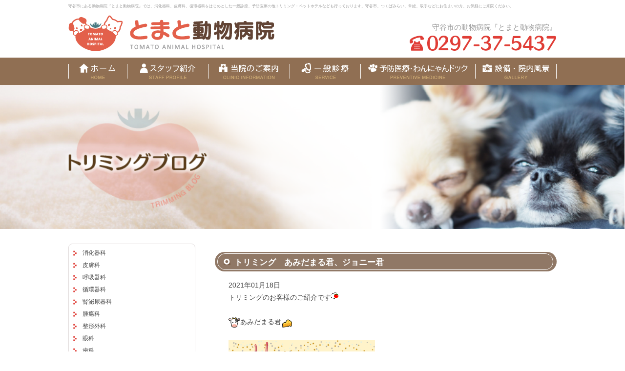

--- FILE ---
content_type: text/html; charset=UTF-8
request_url: https://www.tomato-ah.com/blog/2021/9339/
body_size: 7674
content:
<!DOCTYPE html PUBLIC "-//W3C//DTD XHTML 1.0 Transitional//EN" "http://www.w3.org/TR/xhtml1/DTD/xhtml1-transitional.dtd">
<html xmlns="http://www.w3.org/1999/xhtml" lang="ja" xml:lang="ja">
<head>
<meta name="viewport" content="width=device-width,initial-scale=1,maximum-scale=2.4">
<meta http-equiv="Content-Type" content="text/html; charset=UTF-8" />

<link rel="alternate" type="application/rss+xml" title="RSS 2.0" href="https://www.tomato-ah.com/feed/" />
<link rel="alternate" type="text/xml" title="RSS .92" href="https://www.tomato-ah.com/feed/rss/" />
<link rel="alternate" type="application/atom+xml" title="Atom 1.0" href="https://www.tomato-ah.com/feed/atom/" />
<link rel="stylesheet" type="text/css" href="https://www.tomato-ah.com/wp-content/themes/tomato/style.css" />
<link rel="stylesheet" type="text/css" href="https://www.tomato-ah.com/wp-content/themes/tomato/edit.css" />
<link rel="stylesheet" type="text/css" href="https://www.tomato-ah.com/wp-content/themes/tomato/jquery.bxslider.css" />

		<!-- All in One SEO 4.0.16 -->
		<title>トリミング あみだまる君、ジョニー君 | 守谷市のとまと動物病院｜つくばみらい、常総、取手</title>
		<meta name="description" content="トリミングのお客様のご紹介です あみだまる君 全体的に伸びている部分 […]"/>
		<link rel="canonical" href="https://www.tomato-ah.com/blog/2021/9339/" />
		<meta property="og:site_name" content="守谷市のとまと動物病院｜つくばみらい、常総、取手 | Just another WordPress site" />
		<meta property="og:type" content="article" />
		<meta property="og:title" content="トリミング あみだまる君、ジョニー君 | 守谷市のとまと動物病院｜つくばみらい、常総、取手" />
		<meta property="og:description" content="トリミングのお客様のご紹介です あみだまる君 全体的に伸びている部分 […]" />
		<meta property="og:url" content="https://www.tomato-ah.com/blog/2021/9339/" />
		<meta property="article:published_time" content="2021-01-18T01:43:55Z" />
		<meta property="article:modified_time" content="2021-02-09T09:24:26Z" />
		<meta property="twitter:card" content="summary" />
		<meta property="twitter:domain" content="www.tomato-ah.com" />
		<meta property="twitter:title" content="トリミング あみだまる君、ジョニー君 | 守谷市のとまと動物病院｜つくばみらい、常総、取手" />
		<meta property="twitter:description" content="トリミングのお客様のご紹介です あみだまる君 全体的に伸びている部分 […]" />
		<script type="application/ld+json" class="aioseo-schema">
			{"@context":"https:\/\/schema.org","@graph":[{"@type":"WebSite","@id":"https:\/\/www.tomato-ah.com\/#website","url":"https:\/\/www.tomato-ah.com\/","name":"\u5b88\u8c37\u5e02\u306e\u3068\u307e\u3068\u52d5\u7269\u75c5\u9662\uff5c\u3064\u304f\u3070\u307f\u3089\u3044\u3001\u5e38\u7dcf\u3001\u53d6\u624b","description":"Just another WordPress site","publisher":{"@id":"https:\/\/www.tomato-ah.com\/#organization"}},{"@type":"Organization","@id":"https:\/\/www.tomato-ah.com\/#organization","name":"\u5b88\u8c37\u5e02\u306e\u3068\u307e\u3068\u52d5\u7269\u75c5\u9662\uff5c\u3064\u304f\u3070\u307f\u3089\u3044\u3001\u5e38\u7dcf\u3001\u53d6\u624b","url":"https:\/\/www.tomato-ah.com\/"},{"@type":"BreadcrumbList","@id":"https:\/\/www.tomato-ah.com\/blog\/2021\/9339\/#breadcrumblist","itemListElement":[{"@type":"ListItem","@id":"https:\/\/www.tomato-ah.com\/#listItem","position":"1","item":{"@id":"https:\/\/www.tomato-ah.com\/#item","name":"Home","description":"\u5b88\u8c37\u5e02\u3067\u52d5\u7269\u75c5\u9662\u3092\u304a\u63a2\u3057\u306e\u65b9\u306f\u300c\u3068\u307e\u3068\u52d5\u7269\u75c5\u9662\u300d\u3078\u304a\u8d8a\u3057\u304f\u3060\u3055\u3044\u3002\u3068\u307e\u3068\u52d5\u7269\u75c5\u9662\u3067\u306f\u4e00\u822c\u8a3a\u7642\u3001\u4e88\u9632\u533b\u7642\u306e\u4ed6\u3001\u30c8\u30ea\u30df\u30f3\u30b0\u3001\u30da\u30c3\u30c8\u30db\u30c6\u30eb\u306a\u3069\u3082\u884c\u3063\u3066\u304a\u308a\u307e\u3059\u3002\u5b88\u8c37\u5e02\u3001\u305d\u306e\u4ed6\u5468\u8fba\u306e\u5730\u57df\uff08\u3064\u304f\u3070\u307f\u3089\u3044\u3001\u5e38\u7dcf\u3001\u53d6\u624b\u306a\u3069\uff09\u306e\u65b9\u3082\u304a\u6c17\u8efd\u306b\u3054\u6765\u9662\u304f\u3060\u3055\u3044\u3002","url":"https:\/\/www.tomato-ah.com\/"},"nextItem":"https:\/\/www.tomato-ah.com\/blog\/#listItem"},{"@type":"ListItem","@id":"https:\/\/www.tomato-ah.com\/blog\/#listItem","position":"2","item":{"@id":"https:\/\/www.tomato-ah.com\/blog\/#item","name":"\u30c8\u30ea\u30df\u30f3\u30b0\u30d6\u30ed\u30b0","description":"\u30c8\u30ea\u30df\u30f3\u30b0\u306e\u304a\u5ba2\u69d8\u306e\u3054\u7d39\u4ecb\u3067\u3059 \u3042\u307f\u3060\u307e\u308b\u541b \u5168\u4f53\u7684\u306b\u4f38\u3073\u3066\u3044\u308b\u90e8\u5206 [\u2026]","url":"https:\/\/www.tomato-ah.com\/blog\/"},"nextItem":"https:\/\/www.tomato-ah.com\/blog\/2021\/#listItem","previousItem":"https:\/\/www.tomato-ah.com\/#listItem"},{"@type":"ListItem","@id":"https:\/\/www.tomato-ah.com\/blog\/2021\/#listItem","position":"3","item":{"@id":"https:\/\/www.tomato-ah.com\/blog\/2021\/#item","name":"2021","url":"https:\/\/www.tomato-ah.com\/blog\/2021\/"},"previousItem":"https:\/\/www.tomato-ah.com\/blog\/#listItem"}]},{"@type":"Person","@id":"https:\/\/www.tomato-ah.com\/author\/honma\/#author","url":"https:\/\/www.tomato-ah.com\/author\/honma\/","name":"tomato-ah","image":{"@type":"ImageObject","@id":"https:\/\/www.tomato-ah.com\/blog\/2021\/9339\/#authorImage","url":"https:\/\/secure.gravatar.com\/avatar\/6d2d2e48ce42f3bf663b1cbc35cee96d?s=96&d=mm&r=g","width":"96","height":"96","caption":"tomato-ah"}},{"@type":"WebPage","@id":"https:\/\/www.tomato-ah.com\/blog\/2021\/9339\/#webpage","url":"https:\/\/www.tomato-ah.com\/blog\/2021\/9339\/","name":"\u30c8\u30ea\u30df\u30f3\u30b0 \u3042\u307f\u3060\u307e\u308b\u541b\u3001\u30b8\u30e7\u30cb\u30fc\u541b | \u5b88\u8c37\u5e02\u306e\u3068\u307e\u3068\u52d5\u7269\u75c5\u9662\uff5c\u3064\u304f\u3070\u307f\u3089\u3044\u3001\u5e38\u7dcf\u3001\u53d6\u624b","description":"\u30c8\u30ea\u30df\u30f3\u30b0\u306e\u304a\u5ba2\u69d8\u306e\u3054\u7d39\u4ecb\u3067\u3059 \u3042\u307f\u3060\u307e\u308b\u541b \u5168\u4f53\u7684\u306b\u4f38\u3073\u3066\u3044\u308b\u90e8\u5206 [\u2026]","inLanguage":"ja","isPartOf":{"@id":"https:\/\/www.tomato-ah.com\/#website"},"breadcrumb":{"@id":"https:\/\/www.tomato-ah.com\/blog\/2021\/9339\/#breadcrumblist"},"author":"https:\/\/www.tomato-ah.com\/blog\/2021\/9339\/#author","creator":"https:\/\/www.tomato-ah.com\/blog\/2021\/9339\/#author","datePublished":"2021-01-18T01:43:55+00:00","dateModified":"2021-02-09T09:24:26+00:00"},{"@type":"Article","@id":"https:\/\/www.tomato-ah.com\/blog\/2021\/9339\/#article","name":"\u30c8\u30ea\u30df\u30f3\u30b0 \u3042\u307f\u3060\u307e\u308b\u541b\u3001\u30b8\u30e7\u30cb\u30fc\u541b | \u5b88\u8c37\u5e02\u306e\u3068\u307e\u3068\u52d5\u7269\u75c5\u9662\uff5c\u3064\u304f\u3070\u307f\u3089\u3044\u3001\u5e38\u7dcf\u3001\u53d6\u624b","description":"\u30c8\u30ea\u30df\u30f3\u30b0\u306e\u304a\u5ba2\u69d8\u306e\u3054\u7d39\u4ecb\u3067\u3059 \u3042\u307f\u3060\u307e\u308b\u541b \u5168\u4f53\u7684\u306b\u4f38\u3073\u3066\u3044\u308b\u90e8\u5206 [\u2026]","headline":"\u30c8\u30ea\u30df\u30f3\u30b0\u3000\u3042\u307f\u3060\u307e\u308b\u541b\u3001\u30b8\u30e7\u30cb\u30fc\u541b","author":{"@id":"https:\/\/www.tomato-ah.com\/author\/honma\/#author"},"publisher":{"@id":"https:\/\/www.tomato-ah.com\/#organization"},"datePublished":"2021-01-18T01:43:55+00:00","dateModified":"2021-02-09T09:24:26+00:00","articleSection":"\u30c8\u30ea\u30df\u30f3\u30b0\u30d6\u30ed\u30b0","mainEntityOfPage":{"@id":"https:\/\/www.tomato-ah.com\/blog\/2021\/9339\/#webpage"},"isPartOf":{"@id":"https:\/\/www.tomato-ah.com\/blog\/2021\/9339\/#webpage"},"image":{"@type":"ImageObject","@id":"https:\/\/www.tomato-ah.com\/#articleImage","url":"https:\/\/emoji.ameba.jp\/img\/user\/hi\/hinomaru--kinoko\/1801574.gif"}}]}
		</script>
		<!-- All in One SEO -->

<link rel='dns-prefetch' href='//s.w.org' />
		<script type="text/javascript">
			window._wpemojiSettings = {"baseUrl":"https:\/\/s.w.org\/images\/core\/emoji\/2.4\/72x72\/","ext":".png","svgUrl":"https:\/\/s.w.org\/images\/core\/emoji\/2.4\/svg\/","svgExt":".svg","source":{"concatemoji":"https:\/\/www.tomato-ah.com\/wp-includes\/js\/wp-emoji-release.min.js?ver=4.9.5"}};
			!function(a,b,c){function d(a,b){var c=String.fromCharCode;l.clearRect(0,0,k.width,k.height),l.fillText(c.apply(this,a),0,0);var d=k.toDataURL();l.clearRect(0,0,k.width,k.height),l.fillText(c.apply(this,b),0,0);var e=k.toDataURL();return d===e}function e(a){var b;if(!l||!l.fillText)return!1;switch(l.textBaseline="top",l.font="600 32px Arial",a){case"flag":return!(b=d([55356,56826,55356,56819],[55356,56826,8203,55356,56819]))&&(b=d([55356,57332,56128,56423,56128,56418,56128,56421,56128,56430,56128,56423,56128,56447],[55356,57332,8203,56128,56423,8203,56128,56418,8203,56128,56421,8203,56128,56430,8203,56128,56423,8203,56128,56447]),!b);case"emoji":return b=d([55357,56692,8205,9792,65039],[55357,56692,8203,9792,65039]),!b}return!1}function f(a){var c=b.createElement("script");c.src=a,c.defer=c.type="text/javascript",b.getElementsByTagName("head")[0].appendChild(c)}var g,h,i,j,k=b.createElement("canvas"),l=k.getContext&&k.getContext("2d");for(j=Array("flag","emoji"),c.supports={everything:!0,everythingExceptFlag:!0},i=0;i<j.length;i++)c.supports[j[i]]=e(j[i]),c.supports.everything=c.supports.everything&&c.supports[j[i]],"flag"!==j[i]&&(c.supports.everythingExceptFlag=c.supports.everythingExceptFlag&&c.supports[j[i]]);c.supports.everythingExceptFlag=c.supports.everythingExceptFlag&&!c.supports.flag,c.DOMReady=!1,c.readyCallback=function(){c.DOMReady=!0},c.supports.everything||(h=function(){c.readyCallback()},b.addEventListener?(b.addEventListener("DOMContentLoaded",h,!1),a.addEventListener("load",h,!1)):(a.attachEvent("onload",h),b.attachEvent("onreadystatechange",function(){"complete"===b.readyState&&c.readyCallback()})),g=c.source||{},g.concatemoji?f(g.concatemoji):g.wpemoji&&g.twemoji&&(f(g.twemoji),f(g.wpemoji)))}(window,document,window._wpemojiSettings);
		</script>
		<style type="text/css">
img.wp-smiley,
img.emoji {
	display: inline !important;
	border: none !important;
	box-shadow: none !important;
	height: 1em !important;
	width: 1em !important;
	margin: 0 .07em !important;
	vertical-align: -0.1em !important;
	background: none !important;
	padding: 0 !important;
}
</style>
<script type='text/javascript' src='https://www.tomato-ah.com/wp-includes/js/jquery/jquery.js?ver=1.12.4'></script>
<script type='text/javascript' src='https://www.tomato-ah.com/wp-includes/js/jquery/jquery-migrate.min.js?ver=1.4.1'></script>
<link rel='https://api.w.org/' href='https://www.tomato-ah.com/wp-json/' />
<link rel="EditURI" type="application/rsd+xml" title="RSD" href="https://www.tomato-ah.com/xmlrpc.php?rsd" />
<link rel="wlwmanifest" type="application/wlwmanifest+xml" href="https://www.tomato-ah.com/wp-includes/wlwmanifest.xml" /> 
<link rel='prev' title='トリミング　おはぎちゃん、クッキー君' href='https://www.tomato-ah.com/blog/2021/9336/' />
<link rel='next' title='トリミング　ジャスティン君＆ポグバ君、クック君、たぬ吉君、マルちゃん' href='https://www.tomato-ah.com/blog/2021/9342/' />
<meta name="generator" content="WordPress 4.9.5" />
<link rel='shortlink' href='https://www.tomato-ah.com/?p=9339' />
<link rel="alternate" type="application/json+oembed" href="https://www.tomato-ah.com/wp-json/oembed/1.0/embed?url=https%3A%2F%2Fwww.tomato-ah.com%2Fblog%2F2021%2F9339%2F" />
<link rel="alternate" type="text/xml+oembed" href="https://www.tomato-ah.com/wp-json/oembed/1.0/embed?url=https%3A%2F%2Fwww.tomato-ah.com%2Fblog%2F2021%2F9339%2F&#038;format=xml" />
		<style type="text/css">.recentcomments a{display:inline !important;padding:0 !important;margin:0 !important;}</style>
		<script type="text/javascript" src="https://www.tomato-ah.com/wp-content/themes/tomato/js/jquery.js"></script>
<script type="text/javascript" src="https://www.tomato-ah.com/wp-content/themes/tomato/js/jquery.cookie.js"></script>
<script type="text/javascript" src="https://www.tomato-ah.com/wp-content/themes/tomato/js/common.js"></script>
<script type="text/javascript" src="https://www.tomato-ah.com/wp-content/themes/tomato/js/swfobject.js"></script>
<script type="text/javascript" src="https://www.tomato-ah.com/wp-content/themes/tomato/js/jquery.calendar.js"></script>

<script>
  (function(i,s,o,g,r,a,m){i['GoogleAnalyticsObject']=r;i[r]=i[r]||function(){
  (i[r].q=i[r].q||[]).push(arguments)},i[r].l=1*new Date();a=s.createElement(o),
  m=s.getElementsByTagName(o)[0];a.async=1;a.src=g;m.parentNode.insertBefore(a,m)
  })(window,document,'script','//www.google-analytics.com/analytics.js','ga');

  ga('create', 'UA-54006970-49', 'auto');
  ga('send', 'pageview');
</script>

<!-- Google tag (gtag.js) -->
<script async src="https://www.googletagmanager.com/gtag/js?id=G-C3G65PXF4R"></script>
<script>
  window.dataLayer = window.dataLayer || [];
  function gtag(){dataLayer.push(arguments);}
  gtag('js', new Date());

  gtag('config', 'G-C3G65PXF4R');
</script>
<script async src="https://app.meo-dash.com/structure_data/gmb/33303/schema.js" type="text/javascript"></script>
</head>
<body>
<div id="wrapper">
  <div id="header">
    <div id="header_content">
      <h2 class="small">守谷市にある動物病院『とまと動物病院』では、消化器科、皮膚科、循環器科をはじめとした一般診療、予防医療の他トリミング・ペットホテルなども行っております。守谷市、つくばみらい、常総、取手などにお住まいの方、お気軽にご来院ください。</h2>

      <div id="header_sp_menu">
        <ul>
          <li class="menu_1"><a href="https://www.tomato-ah.com/">ホーム</a></li>
          <li class="menu_2"><a href="https://www.tomato-ah.com/staff/">スタッフ紹介</a></li>
          <li class="menu_3"><a href="https://www.tomato-ah.com/clinic">当院のご案内</a></li>
          <li class="menu_4"><a href="https://www.tomato-ah.com/service">一般診療</a></li>
          <li class="menu_5"><a href="https://www.tomato-ah.com/checkup">予防医療・わんにゃんドック</a></li>
          <li class="menu_5"><a href="https://www.tomato-ah.com/gallery">設備・院内風景</a></li>
        </ul>
      </div> 

        <div id="header_sp_menu_open">
            <a href=""><span></span></a>
        </div>


      <h1><a href="https://www.tomato-ah.com/"><span>守谷市のとまと動物病院｜つくばみらい、常総、取手</span></a></h1>
      <div class="tel">
        <span class="grey">守谷市の動物病院<span class="fold">『とまと動物病院』</span></span> <br />
        <a href="tel:0297375437"><img src="https://www.tomato-ah.com/wp-content/themes/tomato/images/header_tel.png" alt="0297-37-5437" /></a>
      </div>

    </div>
  </div>

<div id="header_menu">
  <ul>
        <li><a href="https://www.tomato-ah.com/"><span>ホーム</span></a></li>
        <li><a href="https://www.tomato-ah.com/staff"><span>スタッフ紹介</span></a></li>
        <li><a href="https://www.tomato-ah.com/clinic"><span>医院案内・アクセス</span></a></li>
        <li><a href="https://www.tomato-ah.com/service"><span>診療案内</span></a></li>
        <li><a href="https://www.tomato-ah.com/checkup"><span>設備・院内風景</span></a></li>
        <li><a href="https://www.tomato-ah.com/gallery"><span>お問合せ</span></a></li>
  </ul>
</div>

<div id="sub_image"><img src="https://www.tomato-ah.com/wp-content/themes/tomato/images/sub_image_blog.png" /></div><div id="content">
			<div id="main" class="single">
			<h3>トリミング　あみだまる君、ジョニー君</h3>
			<div class="entry inner oflow">
									<p class="date">2021年01月18日</p>
																		<p>トリミングのお客様のご紹介です<img src="https://emoji.ameba.jp/img/user/hi/hinomaru--kinoko/1801574.gif" alt="トマト" width="16" height="16" /></p>
<p>&nbsp;</p>
<p><img src="https://stat100.ameba.jp/blog/ucs/img/char/char3/174.png" alt="牛" width="24" height="24" />あみだまる君<img src="https://stat100.ameba.jp/blog/ucs/img/char/char3/241.png" alt="チーズ" width="24" height="24" /></p>
<p>&nbsp;</p>
<p><a href="https://www.tomato-ah.com/wp-content/uploads/2021/01/20210118あみだまる.png"><img class="alignnone size-medium wp-image-9380" src="https://www.tomato-ah.com/wp-content/uploads/2021/01/20210118あみだまる-300x300.png" alt="" width="300" height="300" srcset="https://www.tomato-ah.com/wp-content/uploads/2021/01/20210118あみだまる-300x300.png 300w, https://www.tomato-ah.com/wp-content/uploads/2021/01/20210118あみだまる-150x150.png 150w, https://www.tomato-ah.com/wp-content/uploads/2021/01/20210118あみだまる-768x768.png 768w, https://www.tomato-ah.com/wp-content/uploads/2021/01/20210118あみだまる-1024x1024.png 1024w" sizes="(max-width: 300px) 100vw, 300px" /></a></p>
<p>&nbsp;</p>
<p>全体的に伸びている部分のカット＋アクアゼオ歯磨きでご来院でした<img src="https://stat100.ameba.jp/blog/ucs/img/char/char3/410.png" alt="ハサミ" width="24" height="24" /></p>
<p>&nbsp;</p>
<p><img src="https://stat100.ameba.jp/blog/ucs/img/char/char3/174.png" alt="牛" width="24" height="24" />ジョニー君<img src="https://stat100.ameba.jp/blog/ucs/img/char/char3/241.png" alt="チーズ" width="24" height="24" /></p>
<p>&nbsp;</p>
<p><a href="https://www.tomato-ah.com/wp-content/uploads/2021/01/20210118ジョニー.png"><img class="alignnone size-medium wp-image-9381" src="https://www.tomato-ah.com/wp-content/uploads/2021/01/20210118ジョニー-300x300.png" alt="" width="300" height="300" srcset="https://www.tomato-ah.com/wp-content/uploads/2021/01/20210118ジョニー-300x300.png 300w, https://www.tomato-ah.com/wp-content/uploads/2021/01/20210118ジョニー-150x150.png 150w, https://www.tomato-ah.com/wp-content/uploads/2021/01/20210118ジョニー-768x768.png 768w, https://www.tomato-ah.com/wp-content/uploads/2021/01/20210118ジョニー-1024x1024.png 1024w" sizes="(max-width: 300px) 100vw, 300px" /></a></p>
<p>&nbsp;</p>
<p>体５ｍｍで肢はふわっとブーツカットです<img src="https://stat100.ameba.jp/blog/ucs/img/char/char3/410.png" alt="ハサミ" width="24" height="24" /></p>
<p>&nbsp;</p>
<p>&nbsp;</p>
<p>またのご利用お待ちしております(人´∀｀*).｡:*+゜゜+*:.｡.*:+☆</p>
				<div style="padding:10px;"><a style="color:#E3604B;font-weight:600;" href="/blog">トリミングブログ記事一覧へ</a></div>
			</div>
			<div class="navigation">
				<div class="alignleft">&laquo; <a href="https://www.tomato-ah.com/blog/2021/9336/" rel="prev">トリミング　おはぎちゃん、クッキー君</a></div>
				<div class="alignright"><a href="https://www.tomato-ah.com/blog/2021/9342/" rel="next">トリミング　ジャスティン君＆ポグバ君、クック君、たぬ吉君、マルちゃん</a> &raquo;</div>
			</div>
		</div>
		<div id="sidebar">
    <div class="sidebar-menu">
        <ul>
            <li class="sidebar-menu-item"><a href="/service/#1">消化器科</a></li>
            <li class="sidebar-menu-item"><a href="/service/#2">皮膚科</a></li>
            <li class="sidebar-menu-item"><a href="/service/#3">呼吸器科</a></li>
            <li class="sidebar-menu-item"><a href="/service/#4">循環器科</a></li>
            <li class="sidebar-menu-item"><a href="/service/#5">腎泌尿器科</a></li>
            <li class="sidebar-menu-item"><a href="/service/#6">腫瘍科</a></li>
            <li class="sidebar-menu-item"><a href="/service/#7">整形外科</a></li>
            <li class="sidebar-menu-item"><a href="/service/#8">眼科</a></li>
            <li class="sidebar-menu-item"><a href="/service/#9">歯科</a></li>
            <li class="sidebar-menu-item"><a href="/service/#10">脳神経科</a></li>
            <li class="sidebar-menu-item"><a href="/service/#11">血液内科</a></li>
            <li class="sidebar-menu-item"><a href="/service/#12">感染症科</a></li>
            <li class="sidebar-menu-item"><a href="/service/#13">麻酔科</a></li>
            <li class="sidebar-menu-item"><a href="/checkup/">予防医療・わんにゃんドック</a></li>
            <li class="sidebar-menu-item"><a href="/pethotel/">ペットホテル</a></li>
            <li class="sidebar-menu-item"><a href="/trimming/">トリミング</a></li>
        </ul>
    </div>
    <div id="sidebar_info">
        <h3>とまと動物病院</h3>
        <div class="move-right">
        <aside class="brown">
            消化器科、皮膚科、呼吸器科、循環器科、腎泌尿器科、腫瘍科、整形外科、眼科、歯科、脳神経科、血液内科、感染症科、予防医療、麻酔科
        </aside>
        <hr>
        <address>
            〒302-0119<br>茨城県守谷市御所ヶ丘2-11-6
        </address>
        <div class="mbottom_10"><a href="tel:0297375437"><img src="https://www.tomato-ah.com/wp-content/themes/tomato/images/sidebar_tel.png" /></a></div>
        </div>
        <h3>診療時間</h3>
        <div class="move-right">
        <table>
            <tr>
                <th width="30%">【月〜土】</th>
                <td>
                    午前／09：00～12：00<br>午後／15：00～19：00
                </td>
            </tr>
            <tr>
                <th>【日曜日】</th>
                <td>午前／09：00～12：00</td>
            </tr>
        </table>

<div class="orange" style="font-weight: 700;">【キャットフレンドリータイム】<br>
                月曜日／19：00〜20：00　※完全予約制</div>

        <hr>
        <aside style="margin-bottom: 8px;"><span class="red">【休診日】木曜日・日祝日午後</span></aside>
        <div class="mbottom_10"><img src="https://www.tomato-ah.com/wp-content/themes/tomato/images/sidebar_time.png" /></div>
        </div>
        <h3>アクセス</h3>
        <div class="move-right">
        <div class="mbottom_10"><img src="https://www.tomato-ah.com/wp-content/themes/tomato/images/sidebar_map.png" /></div>
        <div class="mbottom_10"><img src="https://www.tomato-ah.com/wp-content/themes/tomato/images/parking.png" /></div>
        <aside class="small">
守谷市で動物病医をお探しの方は『とまと動物病院』にご相談ください。消化器科、皮膚科、循環器科、腎泌尿器科、腫瘍科、整形外科、眼科、歯科、脳神経科、血液内科、感染症科、麻酔科などの一般診療を行っており、中でも特に予防医療に力を入れております。また、トリミング・ペットホテルも行います。常総線「新守谷駅」より徒歩5分と駅から近く、駐車場も完備しておりますので、守谷市周辺のつくばみらい、常総、取手やその他、遠方からでも通いやすい動物病院となっております。
        </aside>
        </div>
    </div>
    <div class="sidebar_banner">
     <div align="center"> 
        <ul>
            <li><a href="http://ameblo.jp/tomato-ah-trim/entrylist.html" target="_blank"><img src="/wp-content/uploads/2016/04/staffblog.gif" alt="スタッフブログ" width="260" height="80"> </a></li>

            <li><a href="http://www.anicom-sompo.co.jp/" target="_blank"><img src="https://www.tomato-ah.com/wp-content/themes/tomato/images/sidebar_anikom.png" /></a></li>

            <li><a href="http://www.ipet-ins.com/" target="_blank"><img src="https://www.ipet-ins.com/banner_dl/vets/images/vh_234x60.gif" alt="アイペットペット保険対応動物病院" border="0"></a></li>

            <li><a href="http://www.tomato-ah.com/recruit/2016/1572/" ><img src="/wp-content/uploads/2016/11/sidebar_recruit.png" align="center" alt="求人情報" border="0" ></a></li>

            <li><img src="https://www.tomato-ah.com/wp-content/themes/tomato/images/sidebar_qr.png" /></li>
        </ul>
     </div>
    </div>
</div>	</div>
<div id="footer">
<div class="to_top"><a href="#"></a></div>
  <div id="footer_menu">
    <ul>
        <li><a href="https://www.tomato-ah.com/"><span>ホーム</span></a></li>
        <li><a href="https://www.tomato-ah.com/staff"><span>スタッフ紹介</span></a></li>
        <li><a href="https://www.tomato-ah.com/clinic"><span>当院のご案内</span></a></li>
        <li><a href="https://www.tomato-ah.com/service"><span>一般診療</span></a></li>
        <li><a href="https://www.tomato-ah.com/checkup"><span>予防医療・わんにゃんドック</span></a></li>
        <li><a href="https://www.tomato-ah.com/gallery"><span>設備・院内風景</span></a></li>
    </ul>
  </div>
  <div id="footer_info">
守谷市のとまと動物病院では一般診療（消化器科、皮膚科、循環器科、腎泌尿器科、腫瘍科、整形外科、眼科、歯科、脳神経科、血液内科、感染症科、麻酔科）や予防医療の他、トリミング・ペットホテルなども行っております。常総線「新守谷駅」より徒歩5分と好立地な為、守谷市の方々はもちろん、守谷市周辺（つくばみらい、常総、取手など）にお住まいの方々へ地域に密着した獣医療をご提供してまいります。<br>
    Copyright (C) 2021 TOMATO Animal Hospital, All Rights Reserved.
  </div>
</div>
</div>
<!-- 58 queries. 0.213 seconds. -->
<script type='text/javascript' src='https://www.tomato-ah.com/wp-includes/js/jquery/ui/core.min.js?ver=1.11.4'></script>
<script type='text/javascript' src='https://www.tomato-ah.com/wp-includes/js/jquery/ui/widget.min.js?ver=1.11.4'></script>
<script type='text/javascript' src='https://www.tomato-ah.com/wp-includes/js/jquery/ui/mouse.min.js?ver=1.11.4'></script>
<script type='text/javascript' src='https://www.tomato-ah.com/wp-includes/js/jquery/ui/draggable.min.js?ver=1.11.4'></script>
<script type='text/javascript' src='https://www.tomato-ah.com/wp-includes/js/wp-embed.min.js?ver=4.9.5'></script>
<script type="text/javascript" src="https://www.tomato-ah.com/wp-content/themes/tomato/js/jquery.bxslider.js"></script>
<script>
jQuery(function(){
$('#main_image ul').bxSlider({
pager: false,
auto: true,
mode: 'fade',
speed: 1000
});
});
</script>
<script>
    jQuery(function(){
        var myReg = /http:\/\/stat\.ameba\.jp\/user_images\/[0-9]*\/[0-9]*\/tomato-ah-trim\/\w{2}\/\w{2}\/[a-z]{1}\//;
        var test = $("#main .entry img");
        for( i = 0; i < test.length; i ++ ){
                if ( myReg.test(test[i].src) ) {
                    var text = test[i].src;
                    text = text.replace( myReg, "/wp-content/themes/tomato/images/blog_images/");
                    test[i].src = text;
                }
        }
    });
</script>
</body>
</html>
